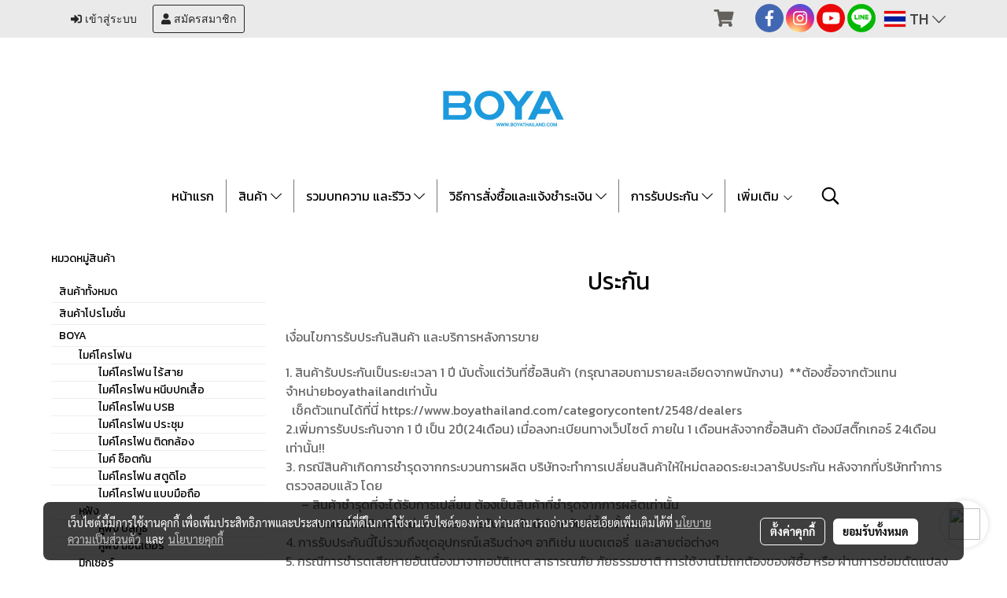

--- FILE ---
content_type: application/javascript
request_url: https://cloud.makewebstatic.com/makeweb/prod/js/rellax_new_min.js?v=202508191712
body_size: 998
content:
!function(e,t){"function"==typeof define&&define.amd?define([],t):"object"==typeof module&&module.exports?module.exports=t():e.Rellax=t()}(this,function(){var e=function(t,o){"use strict";var n=Object.create(e.prototype),r=0,i=0,s=0,a=0,l=[],p=!0,d=window.requestAnimationFrame||window.webkitRequestAnimationFrame||window.mozRequestAnimationFrame||window.msRequestAnimationFrame||window.oRequestAnimationFrame||function(e){setTimeout(e,1e3/60)},f=window.transformProp||function(){var e=document.createElement("div");if(null===e.style.transform){var t=["Webkit","Moz","ms"];for(var o in t)if(void 0!==e.style[t[o]+"Transform"])return t[o]+"Transform"}return"transform"}();n.options={speed:-2,center:!1,wrapper:null,round:!0,vertical:!0,horizontal:!1,callback:function(){}},o&&Object.keys(o).forEach(function(e){n.options[e]=o[e]}),t||(t=".rellax");var c="string"==typeof t?document.querySelectorAll(t):[t];if(!(c.length>0))throw new Error("The elements you're trying to select don't exist.");if(n.elems=c,n.options.wrapper&&!n.options.wrapper.nodeType){var u=document.querySelector(n.options.wrapper);if(!u)throw new Error("The wrapper you're trying to use don't exist.");n.options.wrapper=u}var m=function(){for(var e=0;e<l.length;e++)n.elems[e].style.cssText=l[e].style;l=[],i=window.innerHeight,a=window.innerWidth,w(),function(){for(var e=0;e<n.elems.length;e++){var t=h(n.elems[e]);l.push(t)}}(),p&&(window.addEventListener("resize",m),p=!1),v()},h=function(e){var t=e.getAttribute("data-rellax-percentage"),o=e.getAttribute("data-rellax-speed"),r=e.getAttribute("data-rellax-zindex")||0,s=e.getAttribute("data-rellax-ypos");s&&(t=1);var l=e.parentElement.clientHeight||e.parentElement.offsetHeight||e.parentElement.scrollHeight,p=0;p=Math.max(i-l,0)/2,e.style.top=-1*p+"px",e.style.bottom=-1*p+"px";var d=n.options.wrapper?n.options.wrapper.scrollTop:window.pageYOffset||document.documentElement.scrollTop||document.body.scrollTop,f=n.options.vertical&&(t||n.options.center)?d:0,c=n.options.horizontal&&(t||n.options.center)?window.pageXOffset||document.documentElement.scrollLeft||document.body.scrollLeft:0,u=f+e.getBoundingClientRect().top,m=e.clientHeight||e.offsetHeight||e.scrollHeight,h=c+e.getBoundingClientRect().left,w=e.clientWidth||e.offsetWidth||e.scrollWidth,y=t||(f-u+i)/(m+i),v=t||(c-h+a)/(w+a);n.options.center&&(v=.5,y=.5);var x=o||n.options.speed,b=g(v,y,x),Y=e.style.cssText,T="";if(Y.indexOf("transform")>=0){var E=Y.indexOf("transform"),z=Y.slice(E),A=z.indexOf(";");T=A?" "+z.slice(11,A).replace(/\s/g,""):" "+z.slice(11).replace(/\s/g,"")}return{baseX:b.x,baseY:b.y,top:u,left:h,height:m,width:w,speed:x,style:Y,transform:T,zindex:r,dataYpos:s,diffY:p,parentHeight:l}},w=function(){var e=r,t=s;return r=n.options.wrapper?n.options.wrapper.scrollTop:(document.documentElement||document.body.parentNode||document.body).scrollTop||window.pageYOffset,s=n.options.wrapper?n.options.wrapper.scrollLeft:(document.documentElement||document.body.parentNode||document.body).scrollLeft||window.pageXOffset,!(e==r||!n.options.vertical)||!(t==s||!n.options.horizontal)},g=function(e,t,o){var r={},i=o*(100*(1-e)),s=o*(100*(1-t));return r.x=n.options.round?Math.round(i):Math.round(100*i)/100,r.y=n.options.round?Math.round(s):Math.round(100*s)/100,r},y=function(){w()&&!1===p&&v(),d(y)},v=function(){for(var e,t=0;t<n.elems.length;t++){if(l[t].dataYpos?l[t].top=n.elems[t].parentElement.offsetTop:l[t].top=n.elems[t].offsetTop,l[t].dataYpos){if("top"==l[t].dataYpos)var o=(r-l[t].top+l[t].height+i)/(l[t].height+i);else if("center"==l[t].dataYpos)o=(2*(r-l[t].top)+(i+l[t].height-l[t].parentHeight)+i)/(l[t].height+i);else if("bottom"==l[t].dataYpos)o=(r-l[t].top+(i+l[t].height-l[t].parentHeight)+i)/(l[t].height+i)}else o=(r-l[t].top+i)/(l[t].height+i);var p=(s-l[t].left+a)/(l[t].width+a);if(e=g(p,o,l[t].speed),l[t].dataYpos){if("top"==l[t].dataYpos)var d=e.y-l[t].baseY+l[t].diffY;else if("center"==l[t].dataYpos)d=e.y-l[t].baseY;else if("bottom"==l[t].dataYpos)d=e.y-l[t].baseY-l[t].diffY}else d=e.y-l[t].baseY;var c=e.x-l[t].baseX,u=l[t].zindex,m="translate3d("+(n.options.horizontal?c:"0")+"px,"+(n.options.vertical?d:"0")+"px,"+u+"px) "+l[t].transform;n.elems[t].style[f]=m}n.options.callback(e)};return n.destroy=function(){for(var e=0;e<n.elems.length;e++)n.elems[e].style.cssText=l[e].style;p||(window.removeEventListener("resize",m),p=!0)},m(),y(),n.refresh=m,n};return e});